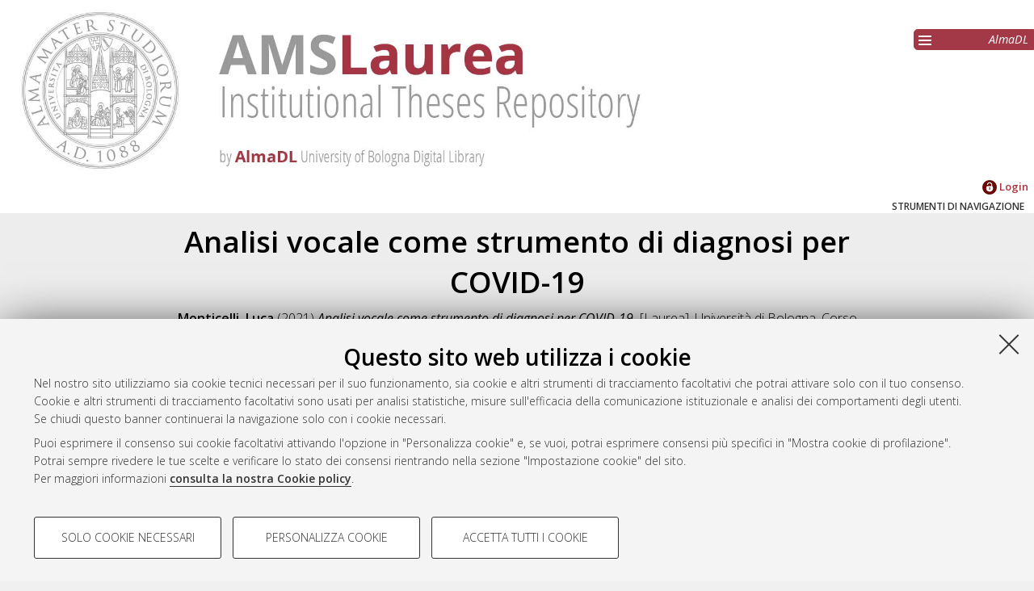

--- FILE ---
content_type: text/html; charset=utf-8
request_url: https://amslaurea.unibo.it/id/eprint/23022/
body_size: 7431
content:
<!DOCTYPE html>
<html xmlns="http://www.w3.org/1999/xhtml" lang="it">
  <head>
    <meta http-equiv="X-UA-Compatible" content="IE=edge" />
    <meta name="viewport" content="initial-scale=1.0, user-scalable=yes, width=device-width, minimum-scale=1.0" />
    <title> Analisi vocale come strumento di diagnosi per COVID-19  - AMS Tesi di Laurea - AlmaDL - Università di Bologna</title>
    <link rel="icon" href="/images/favicon.png" type="image/x-icon" />
    <link rel="shortcut icon" href="/images/favicon.png" type="image/x-icon" />
    <link href="//fonts.googleapis.com/css?family=Open+Sans:600,400italic,300" rel="stylesheet" type="text/css" />
    <link rel="stylesheet" type="text/css" href="/style/genericons/genericons.css" />
    <script type="text/javascript" src="https://www.unibo.it/++resource++unibo.cookiebanner/unibo-cookies.min.js?v=17">// <!-- No script --></script>
    <meta name="eprints.eprintid" content="23022" />
<meta name="eprints.rev_number" content="6" />
<meta name="eprints.eprint_status" content="archive" />
<meta content="18382" name="eprints.userid" />
<meta content="2021-03-24 07:29:19" name="eprints.datestamp" />
<meta name="eprints.lastmod" content="2021-03-24 07:29:19" />
<meta content="2021-03-24 07:29:19" name="eprints.status_changed" />
<meta content="thesis" name="eprints.type" />
<meta content="Monticelli, Luca" name="eprints.creators_name" />
<meta name="eprints.creators_matricola" content="0000826016" />
<meta content="MNTLCU98B22H294R" name="eprints.creators_codicefiscale" />
<meta content="1069991" name="eprints.creators_id_autore" />
<meta name="eprints.relatore" content="HASH(0x55e933379818)" />
<meta content="345936" name="eprints.id_relatore" />
<meta name="eprints.codicefiscale_relatore" content="CHNMRC64D04H294P" />
<meta name="eprints.email_relatore" content="marco.chiani@unibo.it" />
<meta name="eprints.struttura_denominazione_struttura" content="Dipartimento di Ingegneria dell'Energia Elettrica e dell'Informazione &quot;Guglielmo Marconi&quot;" />
<meta content="795407" name="eprints.struttura_codice_struttura" />
<meta name="eprints.discussion_date" content="2021-03-18" />
<meta content="2019" name="eprints.anno_accademico" />
<meta content="CDS0946" name="eprints.cds" />
<meta name="eprints.scuola" content="SCU843884" />
<meta name="eprints.sede" content="SEDCE" />
<meta name="eprints.ordinamento" content="ORD2" />
<meta content="THEL" name="eprints.thesistype" />
<meta content="95" name="eprints.voto" />
<meta content="FALSE" name="eprints.lode" />
<meta name="eprints.import_from_SOL" content="TRUE" />
<meta name="eprints.correlatore_multi" content="Valentini, Lorenzo" />
<meta name="eprints.title" content="Analisi vocale come strumento di diagnosi per COVID-19" />
<meta name="eprints.keywords" content="analisi vocale,neural network,COVID-19,MATLAB,diagnosi" />
<meta name="eprints.abstract" content="Attualmente i mezzi per ottenere diagnosi precoci di COVID-19 si rivelano inadeguati per ridurre il contagio del virus.  Il COVID-19 è una malattia respiratoria e studi clinici dimostrano che altera il pattern normale di respirazione in maniera differente ad altre patologie come asma e raffreddore comune inoltre pazienti positivi al virus presentano suoni respiratori anormali  dimostrando un legame fisico tra alterazione vocale e infezione di COVID-19. Diversi studi dimostrano che è possibile classificare e identificare queste alterazioni tramite l'analisi campioni acustici di tosse, voce e suoni respiratori.
L'analisi vocale è uno strumento di diagnosi che viene già  adoperato per l'individuazione di patologie come il morbo di Parkinson, l'apnea notturna ostruttiva e disturbi dello spettro autistico; L'obbiettivo di questo elaborato è dunque di valutare se esso possa costituire un metodo efficace nella diagnosi di COVID-19." />
<meta name="eprints.dir" content="disk0/00/02/30/22" />
<meta content="show" name="eprints.metadata_visibility" />
<meta name="eprints.full_text_status" content="restricted" />
<meta content="  Monticelli, Luca  (2021) Analisi vocale come strumento di diagnosi per COVID-19. [Laurea], Università di Bologna, Corso di Studio in Ingegneria biomedica [L-DM270] - Cesena &lt;https://amslaurea.unibo.it/view/cds/CDS0946/&gt;, Documento ad accesso riservato.  " name="eprints.citation" />
<meta name="eprints.document_url" content="https://amslaurea.unibo.it/id/eprint/23022/1/Analisi%20vocale%20come%20strumento%20di%20diagnosi%20per%20COVID-19.pdf" />
<link href="http://purl.org/DC/elements/1.0/" rel="schema.DC" />
<meta name="DC.relation" content="https://amslaurea.unibo.it/id/eprint/23022/" />
<meta name="DC.title" content="Analisi vocale come strumento di diagnosi per COVID-19" />
<meta content="Monticelli, Luca" name="DC.creator" />
<meta name="DC.description" content="Attualmente i mezzi per ottenere diagnosi precoci di COVID-19 si rivelano inadeguati per ridurre il contagio del virus.  Il COVID-19 è una malattia respiratoria e studi clinici dimostrano che altera il pattern normale di respirazione in maniera differente ad altre patologie come asma e raffreddore comune inoltre pazienti positivi al virus presentano suoni respiratori anormali  dimostrando un legame fisico tra alterazione vocale e infezione di COVID-19. Diversi studi dimostrano che è possibile classificare e identificare queste alterazioni tramite l'analisi campioni acustici di tosse, voce e suoni respiratori.
L'analisi vocale è uno strumento di diagnosi che viene già  adoperato per l'individuazione di patologie come il morbo di Parkinson, l'apnea notturna ostruttiva e disturbi dello spettro autistico; L'obbiettivo di questo elaborato è dunque di valutare se esso possa costituire un metodo efficace nella diagnosi di COVID-19." />
<meta content="Tesi di laurea" name="DC.type" />
<meta name="DC.type" content="NonPeerReviewed" />
<meta content="application/pdf" name="DC.format" />
<meta content="it" name="DC.language" />
<meta name="DC.rights" content="studio_ricerca" />
<meta name="DC.identifier" content="https://amslaurea.unibo.it/id/eprint/23022/1/Analisi%20vocale%20come%20strumento%20di%20diagnosi%20per%20COVID-19.pdf" />
<meta name="DC.identifier" content="  Monticelli, Luca  (2021) Analisi vocale come strumento di diagnosi per COVID-19. [Laurea], Università di Bologna, Corso di Studio in Ingegneria biomedica [L-DM270] - Cesena &lt;https://amslaurea.unibo.it/view/cds/CDS0946/&gt;, Documento ad accesso riservato.  " />
<link rel="canonical" href="https://amslaurea.unibo.it/id/eprint/23022/" />
<link title="METS" href="https://amslaurea.unibo.it/cgi/export/eprint/23022/METS/amslaurea-eprint-23022.xml" rel="alternate" type="text/xml; charset=utf-8" />
<link href="https://amslaurea.unibo.it/cgi/export/eprint/23022/XML/amslaurea-eprint-23022.xml" rel="alternate" title="EP3 XML" type="application/vnd.eprints.data+xml; charset=utf-8" />
<link rel="alternate" href="https://amslaurea.unibo.it/cgi/export/eprint/23022/Refer/amslaurea-eprint-23022.refer" title="Refer" type="text/plain" />
<link rel="alternate" href="https://amslaurea.unibo.it/cgi/export/eprint/23022/COinS/amslaurea-eprint-23022.txt" title="OpenURL ContextObject in Span" type="text/plain; charset=utf-8" />
<link title="Reference Manager" href="https://amslaurea.unibo.it/cgi/export/eprint/23022/RIS/amslaurea-eprint-23022.ris" rel="alternate" type="text/plain" />
<link title="JSON" href="https://amslaurea.unibo.it/cgi/export/eprint/23022/JSON/amslaurea-eprint-23022.js" rel="alternate" type="application/json; charset=utf-8" />
<link rel="alternate" href="https://amslaurea.unibo.it/cgi/export/eprint/23022/DIDL/amslaurea-eprint-23022.xml" title="MPEG-21 DIDL" type="text/xml; charset=utf-8" />
<link title="ALMADL Export XML" href="https://amslaurea.unibo.it/cgi/export/eprint/23022/ALMADL/amslaurea-eprint-23022.xml" rel="alternate" type="text/xml" />
<link title="Dublin Core" href="https://amslaurea.unibo.it/cgi/export/eprint/23022/DC_LAUREA/amslaurea-eprint-23022.txt" rel="alternate" type="text/plain" />
<link type="text/plain; charset=utf-8" href="https://amslaurea.unibo.it/cgi/export/eprint/23022/BibTeX/amslaurea-eprint-23022.bib" rel="alternate" title="BibTeX" />
<link rel="alternate" href="https://amslaurea.unibo.it/cgi/export/eprint/23022/DC/amslaurea-eprint-23022.txt" title="Dublin Core" type="text/plain; charset=utf-8" />
<link type="text/xml; charset=utf-8" href="https://amslaurea.unibo.it/cgi/export/eprint/23022/ContextObject/amslaurea-eprint-23022.xml" rel="alternate" title="OpenURL ContextObject" />
<link href="https://amslaurea.unibo.it/cgi/export/eprint/23022/Atom/amslaurea-eprint-23022.xml" rel="alternate" title="Atom" type="application/atom+xml;charset=utf-8" />
<link rel="alternate" href="https://amslaurea.unibo.it/cgi/export/eprint/23022/MODS/amslaurea-eprint-23022.xml" title="MODS" type="text/xml; charset=utf-8" />
<link type="text/plain; charset=utf-8" title="EndNote" rel="alternate" href="https://amslaurea.unibo.it/cgi/export/eprint/23022/EndNote/amslaurea-eprint-23022.enw" />
<link type="text/plain" title="RDF+N-Triples" rel="alternate" href="https://amslaurea.unibo.it/cgi/export/eprint/23022/RDFNT/amslaurea-eprint-23022.nt" />
<link title="RDF+N3" href="https://amslaurea.unibo.it/cgi/export/eprint/23022/RDFN3/amslaurea-eprint-23022.n3" rel="alternate" type="text/n3" />
<link type="text/plain; charset=utf-8" title="Simple Metadata" rel="alternate" href="https://amslaurea.unibo.it/cgi/export/eprint/23022/Simple/amslaurea-eprint-23022.txt" />
<link title="RDF+XML" href="https://amslaurea.unibo.it/cgi/export/eprint/23022/RDFXML/amslaurea-eprint-23022.rdf" rel="alternate" type="application/rdf+xml" />
<link type="text/plain; charset=utf-8" rel="alternate" href="https://amslaurea.unibo.it/cgi/export/eprint/23022/Text/amslaurea-eprint-23022.txt" title="ASCII Citation" />
<link title="HTML Citation" href="https://amslaurea.unibo.it/cgi/export/eprint/23022/HTML/amslaurea-eprint-23022.html" rel="alternate" type="text/html; charset=utf-8" />
<link href="https://amslaurea.unibo.it/" rel="Top" />
    <link rel="Sword" href="https://amslaurea.unibo.it/sword-app/servicedocument" />
    <link rel="SwordDeposit" href="https://amslaurea.unibo.it/id/contents" />
    <link type="text/html" href="https://amslaurea.unibo.it/cgi/search" rel="Search" />
    <link href="https://amslaurea.unibo.it/cgi/opensearchdescription" type="application/opensearchdescription+xml" title="AMS Tesi di Laurea - AlmaDL - Università di Bologna" rel="Search" />
    <script src="https://apis.google.com/js/plusone.js" type="text/javascript">
//padder
</script><script type="text/javascript" src="https://www.gstatic.com/charts/loader.js">
//padder
</script><script type="text/javascript">
// <![CDATA[
google.charts.load("51", {packages: ["corechart", "geochart"]});
// ]]></script><script type="text/javascript">
// <![CDATA[
var eprints_http_root = "https://amslaurea.unibo.it";
var eprints_http_cgiroot = "https://amslaurea.unibo.it/cgi";
var eprints_oai_archive_id = "amslaurea.cib.unibo.it";
var eprints_logged_in = false;
var eprints_logged_in_userid = 0; 
var eprints_logged_in_username = ""; 
var eprints_logged_in_usertype = ""; 
// ]]></script>
    <style type="text/css">.ep_logged_in { display: none }</style>
    <link rel="stylesheet" href="/style/auto-3.4.5.css?1732702874" type="text/css" />
    <script type="text/javascript" src="/javascript/auto-3.4.5.js?1741600931">
//padder
</script>
    <!--[if lte IE 6]>
        <link rel="stylesheet" type="text/css" href="/style/ie6.css" />
   <![endif]-->
    <meta name="Generator" content="EPrints 3.4.5" />
    <meta content="text/html; charset=UTF-8" http-equiv="Content-Type" />
    <meta http-equiv="Content-Language" content="it" />
    
     
  </head>
  <body bgcolor="#ffffff" text="#000000">
  <div id="body_content">
	<a target="top"></a>
	<div class="ep_noprint"><noscript><style type="text/css">@import url(https://amslaurea.unibo.it/style/nojs.css);</style></noscript></div>
	<div id="fb-root"></div><script type="text/javascript">
// <![CDATA[

(function(d, s, id) {
  var js, fjs = d.getElementsByTagName(s)[0];
  if (d.getElementById(id)) return;
  js = d.createElement(s); js.id = id;
  js.src = '//connect.facebook.net/it_IT/sdk.js#xfbml=1&version=v2.4';
  fjs.parentNode.insertBefore(js, fjs);
}(document, 'script', 'facebook-jssdk'));
// ]]></script>
	
	<div class="ep_tm_header ep_noprint">
		<div id="header_outer">
			<div id="logo">
				<a href="/"><img src="/images/logo.jpg" alt="logo" /></a>
			</div>
			<div id="header_repositories">
				<div id="header_repositories_menu" title="Collezioni e servizi AlmaDL"><span class="genericon genericon-menu"></span></div>
				<ul id="header_repositories_nav">
					<li class="inner_repositories_nav"><a href="http://almadl.unibo.it">AlmaDL</a></li>
				</ul>
				<ul id="header_repositories_nav_hidden" style="display:none">
					<li class="inner_repositories_nav"><a href="https://amsdottorato.unibo.it">AMS Dottorato</a></li>
					<li class="inner_repositories_nav"><a href="https://amsacta.unibo.it">AMS Acta</a></li>
					<li class="inner_repositories_nav"><a href="https://historica.unibo.it">AMS Historica</a></li>
					<li class="inner_repositories_nav"><a href="https://journals.unibo.it">AlmaDL Journals</a></li>
				</ul>
			</div>
			<div class="sep"></div>
		</div>
		<div class="sep"></div>
		<div id="topContainerAction">
			<div id="lang_container">
				
			</div>
			<div class="sep"></div>
			<div id="main_menu" class="container_main_menu" role="navigation">
<!--
			<div id="menu_login_logout">
				<epc:pin ref="login_logout"/>
			</div>
-->
				<ul role="toolbar" class="ep_tm_key_tools" id="ep_tm_menu_tools"><li class="ep_tm_key_tools_item"><a href="/cgi/users/home" class="ep_tm_key_tools_item_link"><img src="/images/ssologo18x18.png" alt="Informazioni sul Single Sign-On di Ateneo" /> Login</a></li></ul>
			</div>
			<div class="sep"></div>
				<div id="menu_img_container" class="all_img_container">
					STRUMENTI DI NAVIGAZIONE
				</div>
			<div class="sep"></div>
			<div id="menu_container" style="display:none;">
				<form method="get" accept-charset="utf-8" action="/cgi/search">
					<input class="ep_tm_searchbarbox" placeholder="Cerca.." type="text" name="q" />
					<input type="hidden" name="_action_search" value="Search" />
					<input type="hidden" name="_order" value="bytitle" />
					<input type="hidden" name="basic_srchtype" value="ALL" />
					<input type="hidden" name="_satisfyall" value="ALL" />
				</form>
				<br /><a class="search_advanced" href="/cgi/search/advanced">Ricerca avanzata</a><br />
				<div class="info">
					<a target="_blank" title="Aiuto &amp; Documentazione" href="/help.html">
						<span>Aiuto &amp; Documentazione</span>
					</a>
				</div>	
				<h1 class="ep_toolbox_title">Strumenti di navigazione</h1>
				<ul>
					<li><a href="/view/year">Per anno</a><br /></li>
					<li><a href="/view/cds">Corso di studio</a><br /></li>
					<li><a href="/view/scuola">Scuola</a><br /></li>
					<li><a href="/view/relatore">Relatore e Correlatore</a><br /></li>
					<li><a href="/cgi/latest_tool">Ultime tesi</a><br /></li>
				</ul>
				<div id="menu_repositories">
					<h1 class="ep_toolbox_title">Collezioni AlmaDL</h1>
					<ul>
						<li><a href="http://almadl.unibo.it">AlmaDL</a></li>
						<li><a href="https://amsdottorato.unibo.it">AMS Dottorato</a></li>
						<li><a href="https://amsacta.unibo.it">AMS Acta</a></li>
						<li><a href="https://historica.unibo.it">AMS Historica</a></li>
						<li><a href="https://journals.unibo.it">AlmaDL Journals</a></li>
					</ul>
				</div>
			</div>
			<div class="sep"></div>
			<div class="sep"></div>
		</div> <!-- end div id="topContainerAction" -->
	</div> <!-- end div class="ep_tm_header -->
	<div align="center">
		
		<div id="page_content" class="page_content">
			<h1 id="mail_title" class="ep_tm_pagetitle">

Analisi vocale come strumento di diagnosi per COVID-19

</h1>
			<div class="ep_summary_content"><div class="ep_summary_content_top"></div><div class="ep_summary_content_left"></div><div class="ep_summary_content_right"></div><div class="ep_summary_content_main">

  
  <div class="ep_block">
    


     <span class="person_name">Monticelli, Luca</span>
 

(2021)

<em>Analisi vocale come strumento di diagnosi per COVID-19.</em>
[Laurea], Università di Bologna, Corso di Studio in <span class="nolink"><a href="https://amslaurea.unibo.it/view/cds/CDS0946/">Ingegneria biomedica [L-DM270] - Cesena</a></span>, Documento ad accesso riservato.


  </div>
  
  <div id="action_labels">
        <div id="export_citations_label" class="menu_title action_label first">Salva citazione</div>
        <div id="social_label" class="menu_title action_label last">Condividi</div>
	<!--
        <div id="citedby_label" class="menu_title action_label last"><epc:phrase ref="menu_title:citedby" /></div>
	-->
  </div>
  <div id="export_citations" style="display:none">
        <div class="export_citation mets">
                <a href="/cgi/export/eprint/23022/METS/amsacta-eprint-23022.xml">METS</a>
        </div>
        <div class="export_citation bibtext">
                <a href="/cgi/export/eprint/23022/BibTeX/amsacta-eprint-23022.bib">BibTeX</a>
        </div>
        <div class="export_citation endnote">
                <a href="/cgi/export/eprint/23022/EndNote/amsacta-eprint-23022.enw">EndNote</a>
        </div>
        <div class="export_citation mods">
                <a href="/cgi/export/eprint/23022/MODS/amsacta-eprint-23022.xml">MODS</a>
        </div>
        <div class="export_citation dc">
                <a href="/cgi/export/eprint/23022/DC/amsacta-eprint-23022.txt">Dublin Core</a>
        </div>
        <div class="export_citation ris">
                <a href="/cgi/export/eprint/23022/RIS/amsacta-eprint-23022.ris">Ris</a>
        </div>
        <div class="export_citation refer">
                <a href="/cgi/export/eprint/23022/Refer/amsacta-eprint-23022.refer">Refer</a>
        </div>
        <div class="export_citation ascii">
                <a href="/cgi/export/eprint/23022/Text/amsacta-eprint-23022.txt">Ascii</a>
        </div>
  </div>
  <div class="clear"></div>
  <div id="socials_container" class="hideMe">
    <div id="socials">
      <div class="social linkedin">
        <script src="//platform.linkedin.com/in.js" type="text/javascript"> lang: it_IT</script>
        <script type="IN/Share">// <!-- No script --></script>
      </div>
      <div class="social facebook">
      <div class="fb-like" data-href="" data-layout="button_count" data-action="like" data-show-faces="true" data-share="true"></div>
      </div>
      <div class="social gplus">
      <div class="g-plusone"></div>
      </div>
    </div>
  </div>
  <!--
  <div id="citedby" style="display:none">
    <div id="altmetric">
      <script type='text/javascript' src='https://d1bxh8uas1mnw7.cloudfront.net/assets/embed.js'></script>
      <div data-badge-details="right" data-badge-type="donut" data-doi="{doi}" data-condensed="true" class="altmetric-embed"></div>
    </div>
  </div>
  -->

  

  

    
  
    
      <div class="ep_block">Documenti full-text disponibili:</div>
      <table class="ep_block">
        
          <tr>
            <td valign="top" align="right"><a class="ep_document_link" href="https://amslaurea.unibo.it/23022/1/Analisi%20vocale%20come%20strumento%20di%20diagnosi%20per%20COVID-19.pdf"><img border="0" src="https://amslaurea.unibo.it/style/images/fileicons/application_pdf.png" class="ep_doc_icon" alt="[thumbnail of Thesis]" /></a></td>
            <td valign="top">
              

<!-- document citation -->


<span class="ep_document_citation">
Documento PDF (Thesis)


  <br />Full-text accessibile solo agli utenti istituzionali dell'Ateneo


  <br />Disponibile con Licenza: <i>Salvo eventuali più ampie autorizzazioni dell'autore, la tesi può essere liberamente consultata e può essere effettuato il salvataggio e la stampa di una copia per fini strettamente personali di studio, di ricerca e di insegnamento, con espresso divieto di qualunque utilizzo direttamente o indirettamente commerciale. Ogni altro diritto sul materiale è riservato</i>

</span>

<br />
              <a href="https://amslaurea.unibo.it/id/eprint/23022/1/Analisi%20vocale%20come%20strumento%20di%20diagnosi%20per%20COVID-19.pdf" class="ep_document_link">Download (3MB)</a>
              
              
                | <a href="http://amslaurea.unibo.it/cgi/request_doc?docid=93536">Contatta l'autore</a>
              
  
              <ul>
              
              </ul>
            </td>
          </tr>
        
      </table>
    

  

  
    <div id="abstract" class="ep_block class_">
      <h2 id="abstract_title" class="class_title">Abstract</h2>
      <p id="abstract_body" class="class_body">Attualmente i mezzi per ottenere diagnosi precoci di COVID-19 si rivelano inadeguati per ridurre il contagio del virus.  Il COVID-19 è una malattia respiratoria e studi clinici dimostrano che altera il pattern normale di respirazione in maniera differente ad altre patologie come asma e raffreddore comune inoltre pazienti positivi al virus presentano suoni respiratori anormali  dimostrando un legame fisico tra alterazione vocale e infezione di COVID-19. Diversi studi dimostrano che è possibile classificare e identificare queste alterazioni tramite l'analisi campioni acustici di tosse, voce e suoni respiratori.&#13;
L'analisi vocale è uno strumento di diagnosi che viene già  adoperato per l'individuazione di patologie come il morbo di Parkinson, l'apnea notturna ostruttiva e disturbi dello spettro autistico; L'obbiettivo di questo elaborato è dunque di valutare se esso possa costituire un metodo efficace nella diagnosi di COVID-19.</p>
    </div>
    <div id="abstract_tablet" class="class_tablet ep_block">
      <div id="abstract_title_tablet" class="class_title_tablet">Abstract</div>
      <div id="abstract_body_tablet" class="class_body_tablet" style="display: none;">Attualmente i mezzi per ottenere diagnosi precoci di COVID-19 si rivelano inadeguati per ridurre il contagio del virus.  Il COVID-19 è una malattia respiratoria e studi clinici dimostrano che altera il pattern normale di respirazione in maniera differente ad altre patologie come asma e raffreddore comune inoltre pazienti positivi al virus presentano suoni respiratori anormali  dimostrando un legame fisico tra alterazione vocale e infezione di COVID-19. Diversi studi dimostrano che è possibile classificare e identificare queste alterazioni tramite l'analisi campioni acustici di tosse, voce e suoni respiratori.&#13;
L'analisi vocale è uno strumento di diagnosi che viene già  adoperato per l'individuazione di patologie come il morbo di Parkinson, l'apnea notturna ostruttiva e disturbi dello spettro autistico; L'obbiettivo di questo elaborato è dunque di valutare se esso possa costituire un metodo efficace nella diagnosi di COVID-19.</div>
    </div>
  

  <div id="summary_page_metadati" class="class_">
    <div id="" class="class_title"></div>
    <div id="summary_page_metadati_body" class="class_body">
      <div class="metadato_title">Tipologia del documento</div>
      <div class="metadato_value fieldname_type">Tesi di laurea


(Laurea)
      </div>
      <div class="clear"></div>
      
      
        
      
        
          <div class="metadato_title">Autore della tesi</div>
          <div class="metadato_value"><span class="person_name">Monticelli, Luca</span></div>
          <div class="clear"></div>
        
      
        
          <div class="metadato_title">Relatore della tesi</div>
          <div class="metadato_value"><a href="https://amslaurea.unibo.it/view/relatore/Chiani=3AMarco=3A=3A/"><span class="person_name">Chiani, Marco</span></a></div>
          <div class="clear"></div>
        
      
        
          <div class="metadato_title">Correlatore della tesi</div>
          <div class="metadato_value"><a href="https://amslaurea.unibo.it/view/relatore/Valentini=3ALorenzo=3A=3A/"><span class="person_name">Valentini, Lorenzo</span></a></div>
          <div class="clear"></div>
        
      
        
          <div class="metadato_title">Scuola</div>
          <div class="metadato_value"><a href="https://amslaurea.unibo.it/view/scuola/SCU843884/">Ingegneria e Architettura</a></div>
          <div class="clear"></div>
        
      
        
          <div class="metadato_title">Corso di studio</div>
          <div class="metadato_value"><a href="https://amslaurea.unibo.it/view/cds/CDS0946/">Ingegneria biomedica [L-DM270] - Cesena</a></div>
          <div class="clear"></div>
        
      
        
      
        
      
        
          <div class="metadato_title">Ordinamento Cds</div>
          <div class="metadato_value">DM270</div>
          <div class="clear"></div>
        
      
        
          <div class="metadato_title">Parole chiave</div>
          <div class="metadato_value">analisi vocale,neural network,COVID-19,MATLAB,diagnosi</div>
          <div class="clear"></div>
        
      
        
          <div class="metadato_title">Data di discussione della Tesi</div>
          <div class="metadato_value">18 Marzo 2021</div>
          <div class="clear"></div>
        
      
      <div class="metadato_title">URI</div>
      <div class="metadato_value"><a href="https://amslaurea.unibo.it/id/eprint/23022">https://amslaurea.unibo.it/id/eprint/23022</a></div>
      <div class="clear"></div>
    </div>
  </div>
  <div id="summary_page_metadati_tablet" class="class_tablet">
    <h2 id="summary_page_metadati_tablet_title" class="class_title_tablet">Altri metadati</h2>
    <div id="summary_page_metadati_body_tablet" class="class_body_tablet" style="display: none;">
      <div class="metadato_title">Tipologia del documento</div>
      <div class="metadato_value fieldname_type">Tesi di laurea


(NON SPECIFICATO)
      </div>
      <div class="clear"></div>
      
      
        
      
        
          <div class="metadato_title">Autore della tesi</div>
          <div class="metadato_value"><span class="person_name">Monticelli, Luca</span></div>
          <div class="clear"></div>
        
      
        
          <div class="metadato_title">Relatore della tesi</div>
          <div class="metadato_value"><a href="https://amslaurea.unibo.it/view/relatore/Chiani=3AMarco=3A=3A/"><span class="person_name">Chiani, Marco</span></a></div>
          <div class="clear"></div>
        
      
        
          <div class="metadato_title">Correlatore della tesi</div>
          <div class="metadato_value"><a href="https://amslaurea.unibo.it/view/relatore/Valentini=3ALorenzo=3A=3A/"><span class="person_name">Valentini, Lorenzo</span></a></div>
          <div class="clear"></div>
        
      
        
          <div class="metadato_title">Scuola</div>
          <div class="metadato_value"><a href="https://amslaurea.unibo.it/view/scuola/SCU843884/">Ingegneria e Architettura</a></div>
          <div class="clear"></div>
        
      
        
          <div class="metadato_title">Corso di studio</div>
          <div class="metadato_value"><a href="https://amslaurea.unibo.it/view/cds/CDS0946/">Ingegneria biomedica [L-DM270] - Cesena</a></div>
          <div class="clear"></div>
        
      
        
      
        
      
        
          <div class="metadato_title">Ordinamento Cds</div>
          <div class="metadato_value">DM270</div>
          <div class="clear"></div>
        
      
        
          <div class="metadato_title">Parole chiave</div>
          <div class="metadato_value">analisi vocale,neural network,COVID-19,MATLAB,diagnosi</div>
          <div class="clear"></div>
        
      
        
          <div class="metadato_title">Data di discussione della Tesi</div>
          <div class="metadato_value">18 Marzo 2021</div>
          <div class="clear"></div>
        
      
      <div class="metadato_title">URI</div>
      <div class="metadato_value"><a href="https://amslaurea.unibo.it/id/eprint/23022">https://amslaurea.unibo.it/id/eprint/23022</a></div>
      <div class="clear"></div>
    </div>
  </div>
<!--
  <table class="ep_block abstract_metadati" style="margin-bottom: 1em; margin-top: 1em;" cellpadding="3">
    <tr>
      <th align="right"><epc:phrase ref="eprint_fieldname_type" />:</th>
      <td>
        <epc:print expr="type" />
        <epc:if test="type = 'conference_item'">(<epc:print expr="pres_type" />)</epc:if>
        <epc:if test="type = 'monograph'">(<epc:print expr="monograph_type" />)</epc:if>
        <epc:if test="type = 'thesis'">(<epc:print expr="thesis_type" />)</epc:if>
      </td>
    </tr>
    <epc:comment> 
       The below block loops over a list of field names taken from eprint_render.pl
       Edit the list of metadata to show in the summary page table in eprint_render.pl
    </epc:comment>
    <epc:foreach expr="$config{summary_page_metadata}" iterator="fieldname">
      <epc:if test="is_set($item.property($fieldname))">
        <tr>
          <th align="right"><epc:phrase ref="eprint_fieldname_{$fieldname}" />:</th>
          <td valign="top"><epc:print expr="$item.property($fieldname)" /></td>
        </tr>
      </epc:if>
    </epc:foreach>
    <tr>
      <th align="right">URI:</th>
      <td valign="top"><a href="{$item.uri()}"><epc:print expr="$item.uri()" /></a></td>
    </tr>
  </table>
-->
  <div class="ep_block" id="has_multiple_versions">
  
  
  </div>


  
    
<script type="text/javascript">
document.observe("dom:loaded",function(){

		var irstats2_summary_page_eprintid = '23022';

		$( 'irstats2_summary_page_footer' ).setAttribute( 'href', '/cgi/stats/report/eprint/' + irstats2_summary_page_eprintid );

		new EPJS_Stats_GoogleGraph_Personalizzato ( { 'context': {
			'range':'1y',
			'set_name': 'eprint',
			'set_value': irstats2_summary_page_eprintid,
			'datatype':'downloads' },
			'options': {
			'title': 'Numero di download nell\'arco dell\'ultimo anno',
			'hAxis_title': 'Andamento temporale',
			'vAxis_title': 'Numero di download',
			'show_average': '1',
			'container_id': 'irstats2_summary_page_downloads', 'date_resolution':'month','graph_type':'column'
			} } );
		});
</script>

    <h2 id="irstats2_summary_page_title" class="class_title class_">Statistica sui download</h2>
    <!-- <h2 id="irstats2_summary_page_title_tablet" class="class_title_tablet open class_tablet"><epc:phrase ref="irstats2_summary_page_title"/></h2> -->
    <div id="irstats2_summary_page_body">
      <div id="irstats2_summary_page_downloads" class="irstats2_summary_page_downloads_hidden_error"></div>
      <div id="irstats2_summary_page_footer_container">
        <a id="irstats2_summary_page_footer" href="">Vedi altre statistiche</a>
      </div>
    </div>
  
  
    <div class="ep_block" id="ep_summary_page_actions_container">
      <p id="ep_summary_page_actions_inner">Gestione del documento: 
      
        <a href="/cgi/users/home?screen=EPrint%3A%3AView&amp;eprintid=23022"><img role="button" src="/style/images/action_view.png" class="ep_form_action_icon" alt="Visualizza il documento" /></a>
      
       </p>
    </div>
  

</div><div class="ep_summary_content_bottom"></div><div class="ep_summary_content_after"></div></div>
		</div>
	</div>


	<div class="footer footer_top_color ep_noprint">
		<div id="footer_top_content">
			<div id="follow-us-almdl-menu" class="follow-us-almadl feed-almadl">
				<div class="sep"></div>
				<ul role="list">
					<li class="feed atom" role="listitem">
						<a target="_blank" title="Atom" href="/cgi/latest_tool?output=Atom">
							<span>Atom</span>
						</a>
					</li>
					<li class="feed rss1" role="listitem">
						<a target="_blank" title="RSS 1.0" href="/cgi/latest_tool?output=RSS">
							<span>Rss 1.0</span>
						</a>
					</li>
					<li class="feed rss2" role="listitem">
						<a target="_blank" title="RSS 2.0" href="/cgi/latest_tool?output=RSS2">
							<span>Rss 2.0</span>
						</a>
					</li>
				</ul>
			</div>
			<div id="others-almdl-menu" class="others-almadl">
				<div class="sep"></div>
				<ul role="list">
					<li class="copyright" role="listitem">
						AMS Laurea 
					</li>
					<li class="servizio_label" role="listitem">
						Servizio implementato e gestito da <a href="https://sba.unibo.it/it/almadl">AlmaDL</a>
					</li>
					<li>
						<a href="#" data-cc-open="">Impostazioni Cookie</a>
					</li>
					<li class="privacy" role="listitem">
						<a target="_blank" title="Informativa sulla privacy" href="https://www.unibo.it/privacy">Informativa sulla privacy</a>
					</li>
					<li class="contition" role="listitem">
						<a target="_blank" title="Atom" href="https://sba.unibo.it/it/almadl/it/allegati/allegati-almadl/condizioni-sito-almadl">
							<span>Condizioni d’uso del sito</span>
						</a>
					</li>
				</ul>
			</div>
		</div> <!-- end <div id="footer_top_content"> -->
                <div class="unibo-copyright">
                        <a href="http://www.unibo.it">
                                <img src="/images/unibo.png" />
                        </a>
                        <p>© ALMA MATER STUDIORUM - Università di Bologna, 2007-2026.
                        </p>
                </div>
	</div> <!-- end  <div class="footer footer_top_color ep_noprint"> -->
	<div class="sep"></div>
	<div id="backToTop">
		<a>^</a>
	</div>
  </div> <!-- body_content -->
  </body>
</html>

--- FILE ---
content_type: text/html; charset=utf-8
request_url: https://accounts.google.com/o/oauth2/postmessageRelay?parent=https%3A%2F%2Famslaurea.unibo.it&jsh=m%3B%2F_%2Fscs%2Fabc-static%2F_%2Fjs%2Fk%3Dgapi.lb.en.2kN9-TZiXrM.O%2Fd%3D1%2Frs%3DAHpOoo_B4hu0FeWRuWHfxnZ3V0WubwN7Qw%2Fm%3D__features__
body_size: 162
content:
<!DOCTYPE html><html><head><title></title><meta http-equiv="content-type" content="text/html; charset=utf-8"><meta http-equiv="X-UA-Compatible" content="IE=edge"><meta name="viewport" content="width=device-width, initial-scale=1, minimum-scale=1, maximum-scale=1, user-scalable=0"><script src='https://ssl.gstatic.com/accounts/o/2580342461-postmessagerelay.js' nonce="bNs0ud8kk9kHodKlRqO2yw"></script></head><body><script type="text/javascript" src="https://apis.google.com/js/rpc:shindig_random.js?onload=init" nonce="bNs0ud8kk9kHodKlRqO2yw"></script></body></html>